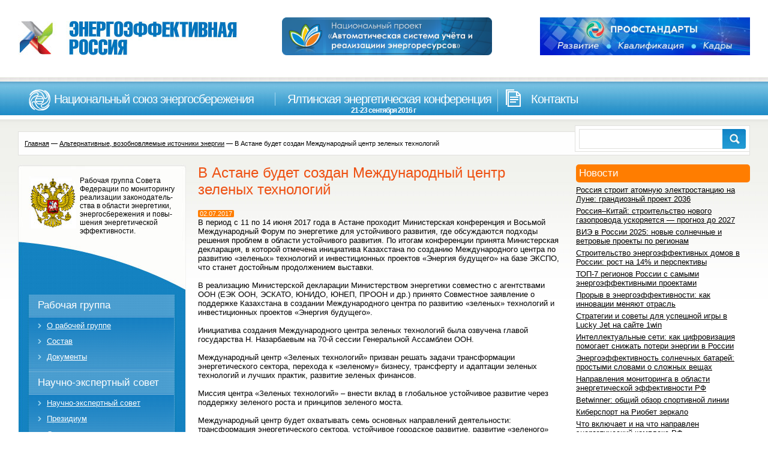

--- FILE ---
content_type: text/html; charset=UTF-8
request_url: https://energy2020.ru/alternative_sources/news9992.php
body_size: 42709
content:
<!DOCTYPE html>
<html lang="ru-RU">
<head>
	<meta charset="UTF-8">
	<meta name="viewport" content="initial-scale=1.0, width=device-width">
	<title>В Астане будет создан Международный центр зеленых технологий - ЭнергоэффективнаяРоссия.РФ</title>
	<meta name='robots' content='index, follow, max-image-preview:large, max-snippet:-1, max-video-preview:-1' />

	<!-- This site is optimized with the Yoast SEO plugin v20.8 - https://yoast.com/wordpress/plugins/seo/ -->
	<meta name="description" content="Наш Банк - это современный высокотехнологичный банк,сочетающий в себе новейшие технологии оказания услуг и лучшие традиции банковского сообщества и российского предпринимательства." />
	<link rel="canonical" href="https://energy2020.ru/alternative_sources/news9992.php" />
	<meta property="og:locale" content="ru_RU" />
	<meta property="og:type" content="article" />
	<meta property="og:title" content="В Астане будет создан Международный центр зеленых технологий - ЭнергоэффективнаяРоссия.РФ" />
	<meta property="og:description" content="Наш Банк - это современный высокотехнологичный банк,сочетающий в себе новейшие технологии оказания услуг и лучшие традиции банковского сообщества и российского предпринимательства." />
	<meta property="og:url" content="https://energy2020.ru/alternative_sources/news9992.php" />
	<meta property="og:site_name" content="ЭнергоэффективнаяРоссия.РФ" />
	<meta property="article:published_time" content="2017-07-02T16:00:00+00:00" />
	<meta property="article:modified_time" content="2023-07-21T08:33:16+00:00" />
	<meta name="author" content="admin" />
	<meta name="twitter:card" content="summary_large_image" />
	<meta name="twitter:label1" content="Написано автором" />
	<meta name="twitter:data1" content="admin" />
	<script type="application/ld+json" class="yoast-schema-graph">{"@context":"https://schema.org","@graph":[{"@type":"WebPage","@id":"https://energy2020.ru/alternative_sources/news9992.php","url":"https://energy2020.ru/alternative_sources/news9992.php","name":"В Астане будет создан Международный центр зеленых технологий - ЭнергоэффективнаяРоссия.РФ","isPartOf":{"@id":"https://energy2020.ru/#website"},"datePublished":"2017-07-02T16:00:00+00:00","dateModified":"2023-07-21T08:33:16+00:00","author":{"@id":"https://energy2020.ru/#/schema/person/9c43880c5743fec822a4546aefe240c0"},"description":"Наш Банк - это современный высокотехнологичный банк,сочетающий в себе новейшие технологии оказания услуг и лучшие традиции банковского сообщества и российского предпринимательства.","breadcrumb":{"@id":"https://energy2020.ru/alternative_sources/news9992.php#breadcrumb"},"inLanguage":"ru-RU","potentialAction":[{"@type":"ReadAction","target":["https://energy2020.ru/alternative_sources/news9992.php"]}]},{"@type":"BreadcrumbList","@id":"https://energy2020.ru/alternative_sources/news9992.php#breadcrumb","itemListElement":[{"@type":"ListItem","position":1,"name":"Главная страница","item":"https://energy2020.ru/"},{"@type":"ListItem","position":2,"name":"В Астане будет создан Международный центр зеленых технологий"}]},{"@type":"WebSite","@id":"https://energy2020.ru/#website","url":"https://energy2020.ru/","name":"ЭнергоэффективнаяРоссия.РФ","description":"Интернет-портал о современных технологиях энергосбережения и повышении энергетической эффективности","potentialAction":[{"@type":"SearchAction","target":{"@type":"EntryPoint","urlTemplate":"https://energy2020.ru/?s={search_term_string}"},"query-input":"required name=search_term_string"}],"inLanguage":"ru-RU"},{"@type":"Person","@id":"https://energy2020.ru/#/schema/person/9c43880c5743fec822a4546aefe240c0","name":"admin","image":{"@type":"ImageObject","inLanguage":"ru-RU","@id":"https://energy2020.ru/#/schema/person/image/","url":"https://secure.gravatar.com/avatar/da2b15c83765050ef09368cb1ef0dfdf787702672e673b53cf10492a178ea309?s=96&d=mm&r=g","contentUrl":"https://secure.gravatar.com/avatar/da2b15c83765050ef09368cb1ef0dfdf787702672e673b53cf10492a178ea309?s=96&d=mm&r=g","caption":"admin"},"sameAs":["https://energy2020.ru"],"url":"https://energy2020.ru/author/admin/"}]}</script>
	<!-- / Yoast SEO plugin. -->


<link rel="alternate" type="application/rss+xml" title="ЭнергоэффективнаяРоссия.РФ &raquo; Лента комментариев к &laquo;В Астане будет создан Международный центр зеленых технологий&raquo;" href="https://energy2020.ru/alternative_sources/news9992.php/feed/" />
<link rel="alternate" title="oEmbed (JSON)" type="application/json+oembed" href="https://energy2020.ru/wp-json/oembed/1.0/embed?url=https%3A%2F%2Fenergy2020.ru%2Falternative_sources%2Fnews9992.php" />
<link rel="alternate" title="oEmbed (XML)" type="text/xml+oembed" href="https://energy2020.ru/wp-json/oembed/1.0/embed?url=https%3A%2F%2Fenergy2020.ru%2Falternative_sources%2Fnews9992.php&#038;format=xml" />
<style id='wp-img-auto-sizes-contain-inline-css' type='text/css'>
img:is([sizes=auto i],[sizes^="auto," i]){contain-intrinsic-size:3000px 1500px}
/*# sourceURL=wp-img-auto-sizes-contain-inline-css */
</style>
<style id='wp-emoji-styles-inline-css' type='text/css'>

	img.wp-smiley, img.emoji {
		display: inline !important;
		border: none !important;
		box-shadow: none !important;
		height: 1em !important;
		width: 1em !important;
		margin: 0 0.07em !important;
		vertical-align: -0.1em !important;
		background: none !important;
		padding: 0 !important;
	}
/*# sourceURL=wp-emoji-styles-inline-css */
</style>
<style id='wp-block-library-inline-css' type='text/css'>
:root{--wp-block-synced-color:#7a00df;--wp-block-synced-color--rgb:122,0,223;--wp-bound-block-color:var(--wp-block-synced-color);--wp-editor-canvas-background:#ddd;--wp-admin-theme-color:#007cba;--wp-admin-theme-color--rgb:0,124,186;--wp-admin-theme-color-darker-10:#006ba1;--wp-admin-theme-color-darker-10--rgb:0,107,160.5;--wp-admin-theme-color-darker-20:#005a87;--wp-admin-theme-color-darker-20--rgb:0,90,135;--wp-admin-border-width-focus:2px}@media (min-resolution:192dpi){:root{--wp-admin-border-width-focus:1.5px}}.wp-element-button{cursor:pointer}:root .has-very-light-gray-background-color{background-color:#eee}:root .has-very-dark-gray-background-color{background-color:#313131}:root .has-very-light-gray-color{color:#eee}:root .has-very-dark-gray-color{color:#313131}:root .has-vivid-green-cyan-to-vivid-cyan-blue-gradient-background{background:linear-gradient(135deg,#00d084,#0693e3)}:root .has-purple-crush-gradient-background{background:linear-gradient(135deg,#34e2e4,#4721fb 50%,#ab1dfe)}:root .has-hazy-dawn-gradient-background{background:linear-gradient(135deg,#faaca8,#dad0ec)}:root .has-subdued-olive-gradient-background{background:linear-gradient(135deg,#fafae1,#67a671)}:root .has-atomic-cream-gradient-background{background:linear-gradient(135deg,#fdd79a,#004a59)}:root .has-nightshade-gradient-background{background:linear-gradient(135deg,#330968,#31cdcf)}:root .has-midnight-gradient-background{background:linear-gradient(135deg,#020381,#2874fc)}:root{--wp--preset--font-size--normal:16px;--wp--preset--font-size--huge:42px}.has-regular-font-size{font-size:1em}.has-larger-font-size{font-size:2.625em}.has-normal-font-size{font-size:var(--wp--preset--font-size--normal)}.has-huge-font-size{font-size:var(--wp--preset--font-size--huge)}.has-text-align-center{text-align:center}.has-text-align-left{text-align:left}.has-text-align-right{text-align:right}.has-fit-text{white-space:nowrap!important}#end-resizable-editor-section{display:none}.aligncenter{clear:both}.items-justified-left{justify-content:flex-start}.items-justified-center{justify-content:center}.items-justified-right{justify-content:flex-end}.items-justified-space-between{justify-content:space-between}.screen-reader-text{border:0;clip-path:inset(50%);height:1px;margin:-1px;overflow:hidden;padding:0;position:absolute;width:1px;word-wrap:normal!important}.screen-reader-text:focus{background-color:#ddd;clip-path:none;color:#444;display:block;font-size:1em;height:auto;left:5px;line-height:normal;padding:15px 23px 14px;text-decoration:none;top:5px;width:auto;z-index:100000}html :where(.has-border-color){border-style:solid}html :where([style*=border-top-color]){border-top-style:solid}html :where([style*=border-right-color]){border-right-style:solid}html :where([style*=border-bottom-color]){border-bottom-style:solid}html :where([style*=border-left-color]){border-left-style:solid}html :where([style*=border-width]){border-style:solid}html :where([style*=border-top-width]){border-top-style:solid}html :where([style*=border-right-width]){border-right-style:solid}html :where([style*=border-bottom-width]){border-bottom-style:solid}html :where([style*=border-left-width]){border-left-style:solid}html :where(img[class*=wp-image-]){height:auto;max-width:100%}:where(figure){margin:0 0 1em}html :where(.is-position-sticky){--wp-admin--admin-bar--position-offset:var(--wp-admin--admin-bar--height,0px)}@media screen and (max-width:600px){html :where(.is-position-sticky){--wp-admin--admin-bar--position-offset:0px}}

/*# sourceURL=wp-block-library-inline-css */
</style><style id='global-styles-inline-css' type='text/css'>
:root{--wp--preset--aspect-ratio--square: 1;--wp--preset--aspect-ratio--4-3: 4/3;--wp--preset--aspect-ratio--3-4: 3/4;--wp--preset--aspect-ratio--3-2: 3/2;--wp--preset--aspect-ratio--2-3: 2/3;--wp--preset--aspect-ratio--16-9: 16/9;--wp--preset--aspect-ratio--9-16: 9/16;--wp--preset--color--black: #000000;--wp--preset--color--cyan-bluish-gray: #abb8c3;--wp--preset--color--white: #ffffff;--wp--preset--color--pale-pink: #f78da7;--wp--preset--color--vivid-red: #cf2e2e;--wp--preset--color--luminous-vivid-orange: #ff6900;--wp--preset--color--luminous-vivid-amber: #fcb900;--wp--preset--color--light-green-cyan: #7bdcb5;--wp--preset--color--vivid-green-cyan: #00d084;--wp--preset--color--pale-cyan-blue: #8ed1fc;--wp--preset--color--vivid-cyan-blue: #0693e3;--wp--preset--color--vivid-purple: #9b51e0;--wp--preset--gradient--vivid-cyan-blue-to-vivid-purple: linear-gradient(135deg,rgb(6,147,227) 0%,rgb(155,81,224) 100%);--wp--preset--gradient--light-green-cyan-to-vivid-green-cyan: linear-gradient(135deg,rgb(122,220,180) 0%,rgb(0,208,130) 100%);--wp--preset--gradient--luminous-vivid-amber-to-luminous-vivid-orange: linear-gradient(135deg,rgb(252,185,0) 0%,rgb(255,105,0) 100%);--wp--preset--gradient--luminous-vivid-orange-to-vivid-red: linear-gradient(135deg,rgb(255,105,0) 0%,rgb(207,46,46) 100%);--wp--preset--gradient--very-light-gray-to-cyan-bluish-gray: linear-gradient(135deg,rgb(238,238,238) 0%,rgb(169,184,195) 100%);--wp--preset--gradient--cool-to-warm-spectrum: linear-gradient(135deg,rgb(74,234,220) 0%,rgb(151,120,209) 20%,rgb(207,42,186) 40%,rgb(238,44,130) 60%,rgb(251,105,98) 80%,rgb(254,248,76) 100%);--wp--preset--gradient--blush-light-purple: linear-gradient(135deg,rgb(255,206,236) 0%,rgb(152,150,240) 100%);--wp--preset--gradient--blush-bordeaux: linear-gradient(135deg,rgb(254,205,165) 0%,rgb(254,45,45) 50%,rgb(107,0,62) 100%);--wp--preset--gradient--luminous-dusk: linear-gradient(135deg,rgb(255,203,112) 0%,rgb(199,81,192) 50%,rgb(65,88,208) 100%);--wp--preset--gradient--pale-ocean: linear-gradient(135deg,rgb(255,245,203) 0%,rgb(182,227,212) 50%,rgb(51,167,181) 100%);--wp--preset--gradient--electric-grass: linear-gradient(135deg,rgb(202,248,128) 0%,rgb(113,206,126) 100%);--wp--preset--gradient--midnight: linear-gradient(135deg,rgb(2,3,129) 0%,rgb(40,116,252) 100%);--wp--preset--font-size--small: 13px;--wp--preset--font-size--medium: 20px;--wp--preset--font-size--large: 36px;--wp--preset--font-size--x-large: 42px;--wp--preset--spacing--20: 0.44rem;--wp--preset--spacing--30: 0.67rem;--wp--preset--spacing--40: 1rem;--wp--preset--spacing--50: 1.5rem;--wp--preset--spacing--60: 2.25rem;--wp--preset--spacing--70: 3.38rem;--wp--preset--spacing--80: 5.06rem;--wp--preset--shadow--natural: 6px 6px 9px rgba(0, 0, 0, 0.2);--wp--preset--shadow--deep: 12px 12px 50px rgba(0, 0, 0, 0.4);--wp--preset--shadow--sharp: 6px 6px 0px rgba(0, 0, 0, 0.2);--wp--preset--shadow--outlined: 6px 6px 0px -3px rgb(255, 255, 255), 6px 6px rgb(0, 0, 0);--wp--preset--shadow--crisp: 6px 6px 0px rgb(0, 0, 0);}:where(.is-layout-flex){gap: 0.5em;}:where(.is-layout-grid){gap: 0.5em;}body .is-layout-flex{display: flex;}.is-layout-flex{flex-wrap: wrap;align-items: center;}.is-layout-flex > :is(*, div){margin: 0;}body .is-layout-grid{display: grid;}.is-layout-grid > :is(*, div){margin: 0;}:where(.wp-block-columns.is-layout-flex){gap: 2em;}:where(.wp-block-columns.is-layout-grid){gap: 2em;}:where(.wp-block-post-template.is-layout-flex){gap: 1.25em;}:where(.wp-block-post-template.is-layout-grid){gap: 1.25em;}.has-black-color{color: var(--wp--preset--color--black) !important;}.has-cyan-bluish-gray-color{color: var(--wp--preset--color--cyan-bluish-gray) !important;}.has-white-color{color: var(--wp--preset--color--white) !important;}.has-pale-pink-color{color: var(--wp--preset--color--pale-pink) !important;}.has-vivid-red-color{color: var(--wp--preset--color--vivid-red) !important;}.has-luminous-vivid-orange-color{color: var(--wp--preset--color--luminous-vivid-orange) !important;}.has-luminous-vivid-amber-color{color: var(--wp--preset--color--luminous-vivid-amber) !important;}.has-light-green-cyan-color{color: var(--wp--preset--color--light-green-cyan) !important;}.has-vivid-green-cyan-color{color: var(--wp--preset--color--vivid-green-cyan) !important;}.has-pale-cyan-blue-color{color: var(--wp--preset--color--pale-cyan-blue) !important;}.has-vivid-cyan-blue-color{color: var(--wp--preset--color--vivid-cyan-blue) !important;}.has-vivid-purple-color{color: var(--wp--preset--color--vivid-purple) !important;}.has-black-background-color{background-color: var(--wp--preset--color--black) !important;}.has-cyan-bluish-gray-background-color{background-color: var(--wp--preset--color--cyan-bluish-gray) !important;}.has-white-background-color{background-color: var(--wp--preset--color--white) !important;}.has-pale-pink-background-color{background-color: var(--wp--preset--color--pale-pink) !important;}.has-vivid-red-background-color{background-color: var(--wp--preset--color--vivid-red) !important;}.has-luminous-vivid-orange-background-color{background-color: var(--wp--preset--color--luminous-vivid-orange) !important;}.has-luminous-vivid-amber-background-color{background-color: var(--wp--preset--color--luminous-vivid-amber) !important;}.has-light-green-cyan-background-color{background-color: var(--wp--preset--color--light-green-cyan) !important;}.has-vivid-green-cyan-background-color{background-color: var(--wp--preset--color--vivid-green-cyan) !important;}.has-pale-cyan-blue-background-color{background-color: var(--wp--preset--color--pale-cyan-blue) !important;}.has-vivid-cyan-blue-background-color{background-color: var(--wp--preset--color--vivid-cyan-blue) !important;}.has-vivid-purple-background-color{background-color: var(--wp--preset--color--vivid-purple) !important;}.has-black-border-color{border-color: var(--wp--preset--color--black) !important;}.has-cyan-bluish-gray-border-color{border-color: var(--wp--preset--color--cyan-bluish-gray) !important;}.has-white-border-color{border-color: var(--wp--preset--color--white) !important;}.has-pale-pink-border-color{border-color: var(--wp--preset--color--pale-pink) !important;}.has-vivid-red-border-color{border-color: var(--wp--preset--color--vivid-red) !important;}.has-luminous-vivid-orange-border-color{border-color: var(--wp--preset--color--luminous-vivid-orange) !important;}.has-luminous-vivid-amber-border-color{border-color: var(--wp--preset--color--luminous-vivid-amber) !important;}.has-light-green-cyan-border-color{border-color: var(--wp--preset--color--light-green-cyan) !important;}.has-vivid-green-cyan-border-color{border-color: var(--wp--preset--color--vivid-green-cyan) !important;}.has-pale-cyan-blue-border-color{border-color: var(--wp--preset--color--pale-cyan-blue) !important;}.has-vivid-cyan-blue-border-color{border-color: var(--wp--preset--color--vivid-cyan-blue) !important;}.has-vivid-purple-border-color{border-color: var(--wp--preset--color--vivid-purple) !important;}.has-vivid-cyan-blue-to-vivid-purple-gradient-background{background: var(--wp--preset--gradient--vivid-cyan-blue-to-vivid-purple) !important;}.has-light-green-cyan-to-vivid-green-cyan-gradient-background{background: var(--wp--preset--gradient--light-green-cyan-to-vivid-green-cyan) !important;}.has-luminous-vivid-amber-to-luminous-vivid-orange-gradient-background{background: var(--wp--preset--gradient--luminous-vivid-amber-to-luminous-vivid-orange) !important;}.has-luminous-vivid-orange-to-vivid-red-gradient-background{background: var(--wp--preset--gradient--luminous-vivid-orange-to-vivid-red) !important;}.has-very-light-gray-to-cyan-bluish-gray-gradient-background{background: var(--wp--preset--gradient--very-light-gray-to-cyan-bluish-gray) !important;}.has-cool-to-warm-spectrum-gradient-background{background: var(--wp--preset--gradient--cool-to-warm-spectrum) !important;}.has-blush-light-purple-gradient-background{background: var(--wp--preset--gradient--blush-light-purple) !important;}.has-blush-bordeaux-gradient-background{background: var(--wp--preset--gradient--blush-bordeaux) !important;}.has-luminous-dusk-gradient-background{background: var(--wp--preset--gradient--luminous-dusk) !important;}.has-pale-ocean-gradient-background{background: var(--wp--preset--gradient--pale-ocean) !important;}.has-electric-grass-gradient-background{background: var(--wp--preset--gradient--electric-grass) !important;}.has-midnight-gradient-background{background: var(--wp--preset--gradient--midnight) !important;}.has-small-font-size{font-size: var(--wp--preset--font-size--small) !important;}.has-medium-font-size{font-size: var(--wp--preset--font-size--medium) !important;}.has-large-font-size{font-size: var(--wp--preset--font-size--large) !important;}.has-x-large-font-size{font-size: var(--wp--preset--font-size--x-large) !important;}
/*# sourceURL=global-styles-inline-css */
</style>

<style id='classic-theme-styles-inline-css' type='text/css'>
/*! This file is auto-generated */
.wp-block-button__link{color:#fff;background-color:#32373c;border-radius:9999px;box-shadow:none;text-decoration:none;padding:calc(.667em + 2px) calc(1.333em + 2px);font-size:1.125em}.wp-block-file__button{background:#32373c;color:#fff;text-decoration:none}
/*# sourceURL=/wp-includes/css/classic-themes.min.css */
</style>
<link rel='stylesheet' id='energy2020-css' href='https://energy2020.ru/wp-content/themes/energy2020/style.css?ver=6.9' type='text/css' media='all' />
<link rel="https://api.w.org/" href="https://energy2020.ru/wp-json/" /><link rel="alternate" title="JSON" type="application/json" href="https://energy2020.ru/wp-json/wp/v2/posts/191" /><link rel="EditURI" type="application/rsd+xml" title="RSD" href="https://energy2020.ru/xmlrpc.php?rsd" />
<meta name="generator" content="WordPress 6.9" />
<link rel='shortlink' href='https://energy2020.ru/?p=191' />
</head>
<body class="wp-singular post-template-default single single-post postid-191 single-format-standard wp-theme-energy2020">
<div class="container">
	<div class="header">
		<div class="content">
			<div class="leftcol">
				<a href="/">
				<img class="logo" height="61" width="367" src="https://energy2020.ru/wp-content/themes/energy2020/images/logo2.jpg" alt="Энергоэффективная Россия" />
				</a>
			</div>
			<div class="centcol pic">
				<img src="https://energy2020.ru/wp-content/themes/energy2020/images/mega-billing_ru.png" />
			</div>
			<div class="rightcol banner">
				<img src="https://energy2020.ru/wp-content/themes/energy2020/images/banner_1.jpg" />
			</div>
		</div>
	</div>
	<div class="menuline">
		<ul class="menu">
			<li class="national_union_of_energy ">
				<div class="item"><a href="/national_union_of_energy/about/">Национальный союз энергосбережения</a></div>
				<div class="ddmenu">
					<ul>
						<li class="national_union_of_energyabout "><a href="/national_union_of_energy/about/">О "Национальном союзе энергосбережения"</a></li>
						<li class="national_union_of_energysupervisory_board "><a href="/national_union_of_energy/supervisory_board/">Наблюдательный совет</a></li>
						<li class="national_union_of_energymembers "><a href="/national_union_of_energy/members/">Члены Национального союза энергосбережения</a></li>
						<li class="national_union_of_energyprojects "><a href="/national_union_of_energy/projects/">Проекты</a></li>
						<li class="national_union_of_energyentry "><a href="/national_union_of_energy/entry/">Вступление</a></li>
						<li class="national_union_of_energystructure "><a href="/national_union_of_energy/structure/">Организационная структура</a></li>
					</ul>
				</div>
			</li>
			<li class="yalta-conf ">
				<div class="item"><a href="/yalta-conf/about/">Ялтинская энергетическая конференция <span>21-23 сентября 2016 г</span></a></div>
				<div class="ddmenu">
					<ul>
						<li class="yalta-confabout "><a href="/yalta-conf/about/">О конференции</a></li>
						<li class="yalta-confprogramm-comitet "><a href="/yalta-conf/programm-comitet/">Программный комитет</a></li>
						<li class="yalta-confprogramm "><a href="/yalta-conf/programm/">Программа</a></li>
						<li class="yalta-confterms "><a href="/yalta-conf/terms/">Условия участия</a></li>
						<li class="yalta-confexhibition "><a href="/yalta-conf/exhibition/">Выставка</a></li>
						<li class="yalta-confpartners "><a href="/yalta-conf/partners/">Партнерам</a></li>
						<li class="yalta-confinfopartners "><a href="/yalta-conf/infopartners/">Информационные партнеры</a></li>
						<li class="yalta-confvideo "><a href="/yalta-conf/video/">Участие в видеосъемках</a></li>
						<li class="yalta-confcontacts "><a href="/yalta-conf/contacts/">Контакты</a></li>
					</ul>
				</div>
			</li>
			<li class="contacts ">
				<div class="item"><a href="/contacts/contact_info/">Контакты</a></div>
				<div class="ddmenu">
					<ul>
						<li class="contactscontact_info "><a href="/contacts/contact_info/">Контакты</a></li>
						<li class="contactspress_office "><a href="/contacts/press_office/">Пресс-служба</a></li>
					</ul>
				</div>
			</li>
		</ul>
		<div class="search">
			<div class="searchdiv">
				<form action="/search/index.php">
					<div class="input_text">
						<input type="text" name="s" value="" size="15" maxlength="50" id="itsearch" title="Поиск" />
					</div>
					<input class="button" type="image" src="https://energy2020.ru/wp-content/themes/energy2020/images/search_btn.jpg" />
				</form>
			</div>
		</div>
	</div>
	<div class="contentdiv">
	<div class="breadcrumbs"><b class="r0 top"></b><a href="https://energy2020.ru/">Главная</a> &mdash; <a href="https://energy2020.ru/alternative_sources/">Альтернативные, возобновляемые источники энергии</a> &mdash; <span>В Астане будет создан Международный центр зеленых технологий</span><b class="r0 bottom"></b></div>	<div class="content">
		<div class="leftcol">
			<div id="custom_html-2" class="widget_text widget widget_custom_html"><div class="textwidget custom-html-widget"><div class="work_group_top">
	<img src="/wp-content/uploads/images/orel.jpg" alt="" style="float:left;" width="82" height="87">
	<div class="work_group_text">Рабочая группа Совета Федерации по мониторингу реализации законодатель- ства в области энергетики, энергосбережения и повы- шения энергетической эффективности.</div>
	<div class="spacer"></div>
</div>
<div class="work_group_cent">
	<ul class="left_menu2">
		<li class="work_group ">
			<div class="item"><a href="/work_group/">Рабочая группа</a></div>
			<ul>
				<li class="work_groupabout ">
					<div class="item"><a href="/work_group/about/">О рабочей группе</a></div>
				</li>
				<li class="work_grouppersonnel ">
					<div class="item"><a href="/work_group/personnel/">Состав</a></div>
				</li>
				<li class="work_groupdocuments ">
					<div class="item"><a href="/work_group/documents/">Документы</a></div>
				</li>
			</ul>
		</li>
		<li class="council ">
			<div class="item"><a href="/council/">Научно-экспертный совет</a></div>
			<ul>
				<li class="councilabout ">
					<div class="item"><a href="/council/about/">Научно-экспертный совет</a></div>
				</li>
				<li class="councilpresidium ">
					<div class="item"><a href="/council/presidium/">Президиум</a></div>
				</li>
				<li class="councilsections ">
					<div class="item"><a href="/council/sections/">Секции</a></div>
				</li>
				<li class="councilcomposition ">
					<div class="item"><a href="/council/composition/">Состав</a></div>
				</li>
				<li class="councilfunctions ">
					<div class="item"><a href="/council/functions/">Функции</a></div>
				</li>
				<li class="councilpress_releases ">
					<div class="item"><a href="/council/press_releases/">Пресс-релизы</a></div>
				</li>
				<li class="councildocuments ">
					<div class="item"><a href="/council/documents/">Документы</a></div>
				</li>
				<li class="councilsite ">
					<div class="item"><a href="/council/site/">О сайте</a></div>
				</li>
			</ul>
		</li>
	</ul>
</div>
<div class="work_group_bot"></div></div></div><div id="custom_html-3" class="widget_text widget widget_custom_html"><div class="textwidget custom-html-widget"><div class="ctitle" style="border-radius: 5px;">Информационные партнеры</div>
<div class="news_list">
	<div class="partner" id="bx_1914200112_4138" style="border-radius: 5px;">
		<img class="preview_picture" src="/wp-content/uploads/iblock/807/807ee786c32faba34e12b29341d61f97.gif" alt="Информационно-аналитический отраслевой журнал &quot;ТЭК. Стратегия развития&quot;" title="Информационно-аналитический отраслевой журнал &quot;ТЭК. Стратегия развития&quot;" width="100" height="100">
	</div>
	<div class="partner" id="bx_1914200112_9027" style="border-radius: 5px;">
		<img class="preview_picture" src="/wp-content/uploads/iblock/589/58901841c20cca1a2fcb5b7c8228818d.gif" alt="Энергетика и промышленность России" title="Энергетика и промышленность России" width="100" height="100">
	</div>
	<div class="partner" id="bx_1914200112_9028" style="border-radius: 5px;">
		<img class="preview_picture" src="/wp-content/uploads/iblock/168/168a9c80f46e3ad3dffde2a1ca6281fe.gif" alt="RusCable.Ru" title="RusCable.Ru" width="100" height="20">
	</div>
	<div class="partner" id="bx_1914200112_8980" style="border-radius: 5px;">
		<img class="preview_picture" src="/wp-content/uploads/iblock/ed7/ed705330ebbde0603ac48b31d82cc84a.jpg" alt="Вести в электроэнергетике" title="Вести в электроэнергетике" width="100" height="38">
	</div>
	<div class="partner" id="bx_1914200112_3745" style="border-radius: 5px;">
		<img class="preview_picture" src="/wp-content/uploads/iblock/a44/a44a4a8d5939ba2a7abaaddc9d6447da.jpg" alt="Деловой журнал &quot;Время инноваций&quot;" title="Деловой журнал &quot;Время инноваций&quot;" width="100" height="54">
	</div>
	<div class="partner" id="bx_1914200112_8870" style="border-radius: 5px;">
		<img class="preview_picture" src="/wp-content/uploads/iblock/dd6/dd68476124a98eb229474b77ab5fcedc.gif" alt="Журнал &quot;ТОЧКА ОПОРЫ&quot;" title="Журнал &quot;ТОЧКА ОПОРЫ&quot;" width="100" height="100">
	</div>
	<div class="partner" id="bx_1914200112_7542" style="border-radius: 5px;">
		<img class="preview_picture" src="/wp-content/uploads/iblock/db9/db98048d4ebab84fcd0b7a03e714b493.gif" alt="Научно-практический журнал &quot;Экологический Вестник России&quot;" title="Научно-практический журнал &quot;Экологический Вестник России&quot;" width="100" height="100">
	</div>
</div></div></div>		</div>
		<div class="centcol">
			<div id="post-191" class="publication post-191 post type-post status-publish format-standard hentry category-alternative_sources">
	<h1>В Астане будет создан Международный центр зеленых технологий</h1>
	<div class="date"><span style="border-radius: 2px;">02.07.2017</span></div>
	<div class="spacer">&nbsp;</div>
	<div class="entry-content">
		<p>В период с 11 по 14 июня 2017 года в Астане проходит Министерская конференция и Восьмой Международный Форум по энергетике для устойчивого развития, где обсуждаются подходы решения проблем в области устойчивого развития. По итогам конференции принята Министерская декларация, в которой отмечена инициатива Казахстана по созданию Международного центра по развитию «зеленых» технологий и инвестиционных проектов «Энергия будущего» на базе ЭКСПО, что станет достойным продолжением выставки.</p>
<p>В реализацию Министерской декларации Министерством энергетики совместно с агентствами ООН (ЕЭК ООН, ЭСКАТО, ЮНИДО, ЮНЕП, ПРООН и др.) принято Совместное заявление о поддержке Казахстана в создании Международного центра по развитию «зеленых» технологий и инвестиционных проектов «Энергия будущего».</p>
<p>Инициатива создания Международного центра зеленых технологий была озвучена главой государства Н. Назарбаевым на 70-й сессии Генеральной Ассамблеи ООН.</p>
<p>Международный центр «Зеленых технологий» призван решать задачи трансформации энергетического сектора, перехода к «зеленому» бизнесу, трансферту и адаптации зеленых технологий и лучших практик, развитие зеленых финансов.</p>
<p>Миссия центра «Зеленых технологий» – внести вклад в глобальное устойчивое развитие через поддержку зеленого роста и принципов зеленого моста.</p>
<p>Международный центр будет охватывать семь основных направлений деятельности: трансформация энергетического сектора, устойчивое городское развитие, развитие «зеленого» бизнеса, трансфер и адаптация зеленых технологий и лучших практик, развитие зеленого финансирования, развитие возобновляемых источников энергии, наращивание потенциала зеленого роста.</p>
<p>Деятельность центра будет сфокусирована, в первую очередь, в странах Центральной Азии (Республика Казахстан, Республика Узбекистан, Кыргызская Республика, Республика Таджикистан, Туркменистан), Иране, Афганистане, Монголии и Азербайджане.</p>
<p>Вместе с тем центр также будет сотрудничать с индустриально развитыми странами ОЭСР, Европейского союза, США, Российской Федерацией, Китаем, Индией и странами Латинской Америки.</p>
	</div>
</div>
		</div>
		<div class="rightcol">
			
		<div id="recent-posts-3" class="widget widget_recent_entries">
		<h3 class="widget-title">Новости</h3>
		<ul>
											<li>
					<a href="https://energy2020.ru/general_news/rossiya-stroit-atomnuyu-elektrostanci/">Россия строит атомную электростанцию на Луне: грандиозный проект 2036</a>
									</li>
											<li>
					<a href="https://energy2020.ru/innovations/company_news/rossiya-kitaj-stroitel%27stvo-novogo-g/">Россия–Китай: строительство нового газопровода ускоряется — прогноз до 2027</a>
									</li>
											<li>
					<a href="https://energy2020.ru/news/vie-v-rossii-2025-novye-solnechnye-i-vetrov/">ВИЭ в России 2025: новые солнечные и ветровые проекты по регионам</a>
									</li>
											<li>
					<a href="https://energy2020.ru/news/stroitel%27stvo-energoeffektivnyh-dom/">Строительство энергоэффективных домов в России: рост на 14% и перспективы</a>
									</li>
											<li>
					<a href="https://energy2020.ru/news/top-7-regionov-rossii-s-samymi-energoef/">ТОП-7 регионов России с самыми энергоэффективными проектами</a>
									</li>
											<li>
					<a href="https://energy2020.ru/proryv-v-energoeffektivnosti-kak-innovacii-menyayut-otrasl">Прорыв в энергоэффективности: как инновации меняют отрасль</a>
									</li>
											<li>
					<a href="https://energy2020.ru/strategii-i-sovety-dlya-uspeshnoj-igry-v-lucky-jet-na-sajte-1win">Стратегии и советы для успешной игры в Lucky Jet на сайте 1win</a>
									</li>
											<li>
					<a href="https://energy2020.ru/kak-cifrovizaciya-pomogaet-snizhat-poteri-energii-v-rossii">Интеллектуальные сети: как цифровизация помогает снижать потери энергии в России</a>
									</li>
											<li>
					<a href="https://energy2020.ru/energoeffektivnost-solnechnyh-batarej-prostymi-slovami-o-slozhnyh-veshchah">Энергоэффективность солнечных батарей: простыми словами о сложных вещах</a>
									</li>
											<li>
					<a href="https://energy2020.ru/napravleniya-monitoringa-v-oblasti-energeticheskoj-effektivnosti-rf">Направления мониторинга в области энергетической эффективности РФ</a>
									</li>
											<li>
					<a href="https://energy2020.ru/betwinner-obshchij-obzor-sportivnoj-linii">Betwinner: общий обзор спортивной линии</a>
									</li>
											<li>
					<a href="https://energy2020.ru/kibersport-na-riobet-zerkalo">Киберспорт на Риобет зеркало</a>
									</li>
											<li>
					<a href="https://energy2020.ru/chto-vklyuchaet-i-na-chto-napravlen-energeticheskij-kompleks-rf">Что включает и на что направлен энергетический комплекс РФ</a>
									</li>
											<li>
					<a href="https://energy2020.ru/obzor-sportivnoj-linii-1xbet">Обзор спортивной линии 1xbet</a>
									</li>
											<li>
					<a href="https://energy2020.ru/kto-ustanavlivaet-trebovaniya-k-energoeffektivnosti">Кто устанавливает требования к энергоэффективности?</a>
									</li>
					</ul>

		</div>		</div>
	</div>
	<div class="spacer"></div>
</div>

	<div class="footer">
		<div class="footer_content">
			<div class="f_cent">
				<p style="text-align: center;">Специализированное издание  области энергосбережения и повышения энергетической эффективности - &quot;<a href="/" target="_self" title="Энергоэффективная Россия" >Энергоффективная Россия</a>&quot;</p>
				<p style="text-align: center;"><b>Свидетельство о регистрации СМИ  </b><b>Эл № ФС77-49412 от 13 апреля 2012 года</b></p>
				<p style="text-align: center;">&copy; 2001-2026 &laquo;НАЦИОНАЛЬНЫЙ СОЮЗ ЭНЕРГОСБЕРЕЖЕНИЯ&raquo;</p>
			</div>
		</div>
	</div>
</div>
<script type="text/javascript" src="https://energy2020.ru/wp-content/themes/energy2020/js/jquery.min.js"></script>
<script type="text/javascript" src="https://energy2020.ru/wp-content/themes/energy2020/js/script.js"></script>
<script type="speculationrules">
{"prefetch":[{"source":"document","where":{"and":[{"href_matches":"/*"},{"not":{"href_matches":["/wp-*.php","/wp-admin/*","/wp-content/uploads/*","/wp-content/*","/wp-content/plugins/*","/wp-content/themes/energy2020/*","/*\\?(.+)"]}},{"not":{"selector_matches":"a[rel~=\"nofollow\"]"}},{"not":{"selector_matches":".no-prefetch, .no-prefetch a"}}]},"eagerness":"conservative"}]}
</script>
<script id="wp-emoji-settings" type="application/json">
{"baseUrl":"https://s.w.org/images/core/emoji/17.0.2/72x72/","ext":".png","svgUrl":"https://s.w.org/images/core/emoji/17.0.2/svg/","svgExt":".svg","source":{"concatemoji":"https://energy2020.ru/wp-includes/js/wp-emoji-release.min.js?ver=6.9"}}
</script>
<script type="module">
/* <![CDATA[ */
/*! This file is auto-generated */
const a=JSON.parse(document.getElementById("wp-emoji-settings").textContent),o=(window._wpemojiSettings=a,"wpEmojiSettingsSupports"),s=["flag","emoji"];function i(e){try{var t={supportTests:e,timestamp:(new Date).valueOf()};sessionStorage.setItem(o,JSON.stringify(t))}catch(e){}}function c(e,t,n){e.clearRect(0,0,e.canvas.width,e.canvas.height),e.fillText(t,0,0);t=new Uint32Array(e.getImageData(0,0,e.canvas.width,e.canvas.height).data);e.clearRect(0,0,e.canvas.width,e.canvas.height),e.fillText(n,0,0);const a=new Uint32Array(e.getImageData(0,0,e.canvas.width,e.canvas.height).data);return t.every((e,t)=>e===a[t])}function p(e,t){e.clearRect(0,0,e.canvas.width,e.canvas.height),e.fillText(t,0,0);var n=e.getImageData(16,16,1,1);for(let e=0;e<n.data.length;e++)if(0!==n.data[e])return!1;return!0}function u(e,t,n,a){switch(t){case"flag":return n(e,"\ud83c\udff3\ufe0f\u200d\u26a7\ufe0f","\ud83c\udff3\ufe0f\u200b\u26a7\ufe0f")?!1:!n(e,"\ud83c\udde8\ud83c\uddf6","\ud83c\udde8\u200b\ud83c\uddf6")&&!n(e,"\ud83c\udff4\udb40\udc67\udb40\udc62\udb40\udc65\udb40\udc6e\udb40\udc67\udb40\udc7f","\ud83c\udff4\u200b\udb40\udc67\u200b\udb40\udc62\u200b\udb40\udc65\u200b\udb40\udc6e\u200b\udb40\udc67\u200b\udb40\udc7f");case"emoji":return!a(e,"\ud83e\u1fac8")}return!1}function f(e,t,n,a){let r;const o=(r="undefined"!=typeof WorkerGlobalScope&&self instanceof WorkerGlobalScope?new OffscreenCanvas(300,150):document.createElement("canvas")).getContext("2d",{willReadFrequently:!0}),s=(o.textBaseline="top",o.font="600 32px Arial",{});return e.forEach(e=>{s[e]=t(o,e,n,a)}),s}function r(e){var t=document.createElement("script");t.src=e,t.defer=!0,document.head.appendChild(t)}a.supports={everything:!0,everythingExceptFlag:!0},new Promise(t=>{let n=function(){try{var e=JSON.parse(sessionStorage.getItem(o));if("object"==typeof e&&"number"==typeof e.timestamp&&(new Date).valueOf()<e.timestamp+604800&&"object"==typeof e.supportTests)return e.supportTests}catch(e){}return null}();if(!n){if("undefined"!=typeof Worker&&"undefined"!=typeof OffscreenCanvas&&"undefined"!=typeof URL&&URL.createObjectURL&&"undefined"!=typeof Blob)try{var e="postMessage("+f.toString()+"("+[JSON.stringify(s),u.toString(),c.toString(),p.toString()].join(",")+"));",a=new Blob([e],{type:"text/javascript"});const r=new Worker(URL.createObjectURL(a),{name:"wpTestEmojiSupports"});return void(r.onmessage=e=>{i(n=e.data),r.terminate(),t(n)})}catch(e){}i(n=f(s,u,c,p))}t(n)}).then(e=>{for(const n in e)a.supports[n]=e[n],a.supports.everything=a.supports.everything&&a.supports[n],"flag"!==n&&(a.supports.everythingExceptFlag=a.supports.everythingExceptFlag&&a.supports[n]);var t;a.supports.everythingExceptFlag=a.supports.everythingExceptFlag&&!a.supports.flag,a.supports.everything||((t=a.source||{}).concatemoji?r(t.concatemoji):t.wpemoji&&t.twemoji&&(r(t.twemoji),r(t.wpemoji)))});
//# sourceURL=https://energy2020.ru/wp-includes/js/wp-emoji-loader.min.js
/* ]]> */
</script>
</body>
</html>